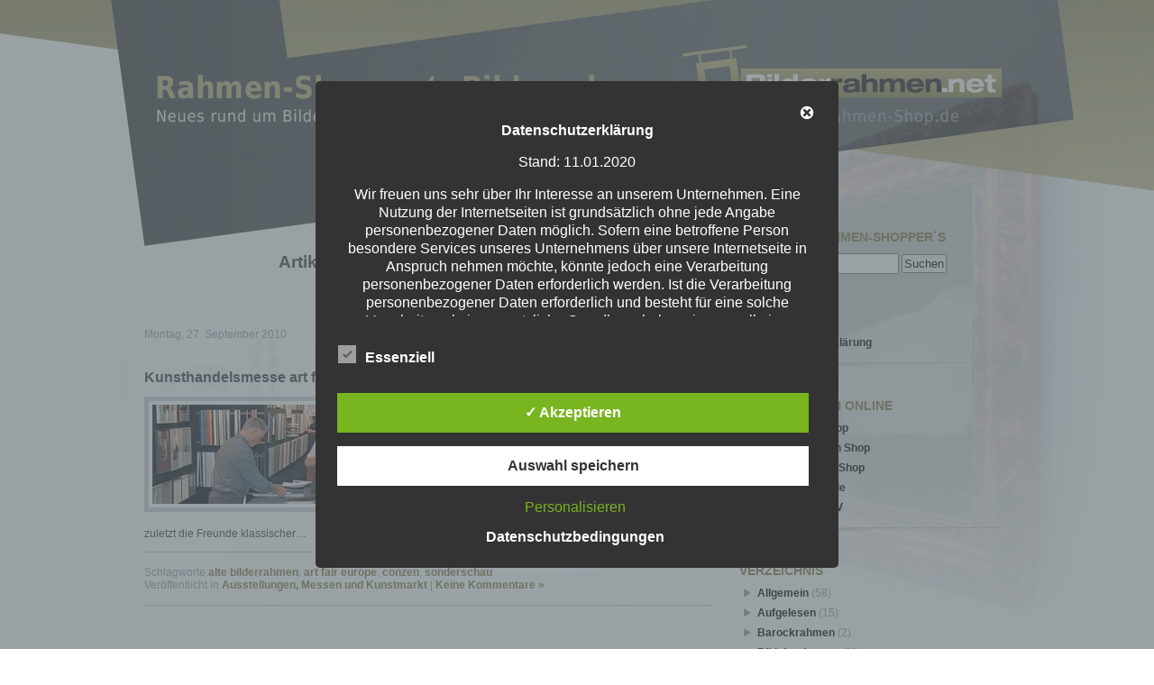

--- FILE ---
content_type: text/css
request_url: https://www.bilderrahmen.net/wordpress/wp-content/themes/rahmenshop2.0/style.css
body_size: 3195
content:
/*
Theme Name: WordPress Rahmenshop
Theme URI: http://wordpress.org/
Description: Design Rahmenshop.
Version: 2.0
Author: 
Author URI: http://
Tags: 

	

*/



/* Begin Typography & Colors */
body {
	font-size: 62.5%; /* Resets 1em to 10px */
	font-family:  Arial, Sans-Serif;
	background:url('images/site_bg.jpg') no-repeat top center #FFFFFF;
	color: #000;
	text-align: center;
	}

#page {
	/*background-color: white;*/
	background:none;
	text-align: left;
	}

#header {
	/*background: #FFFFFF url('images/1557LS_header.gif') no-repeat bottom center;*/
	}

#headerimg 	{
	margin: 0;
	height: 150px;
	width: 1000px;
	}

#content {
	font-size: 1.2em
	}

.widecolumn .entry p {
	font-size: 1.05em;
	}

.narrowcolumn .entry, .widecolumn .entry {
	line-height: 1.4em;
	}

.widecolumn {
	line-height: 1.6em;
	}

.narrowcolumn .postmetadata {
	text-align: left;
	}

.alt {
	background-color: #f8f8f8;
	border-top: 1px solid #ddd;
	border-bottom: 1px solid #ddd;
	}

#footer {
	/*background: #FFF url('images/1557LS_footer.gif') no-repeat top;*/
	border: none;
	}

small {
	font-family: Arial, Helvetica, Sans-Serif;
	font-size: 1em;
	line-height: 1.5em;
	}

h1, h2, h3 {
	font-family:  Arial, Sans-Serif;
	font-weight: bold;
	}

h1 {
	font-size: 4em;
	text-align: center;
	}

#headerimg .description {
	font-size: 1.2em;
	text-align: center;
	}

h2 {
	font-size: 1.8em;
	}

h2.pagetitle {
	font-size: 1.6em;
	}

#sidebar h2 {
	font-family:  Sans-Serif;
	font-size: 1.2em;
	
	}

h3 {
	font-size: 1.3em;
	}

h1, h1 a, h1 a:hover, h1 a:visited, #headerimg .description {
	text-decoration: none;
	color: white;
	}

h2, h2 a, h2 a:visited, h3, h3 a, h3 a:visited {
	color: #3E3D40;
	}

h2, h2 a, h2 a:hover, h2 a:visited, h3, h3 a, h3 a:hover, h3 a:visited, #sidebar h2, #wp-calendar caption, cite {
	text-decoration: none;
	}

.entry p a:visited {
	color: #b85b5a;
	}

.commentlist li, #commentform input, #commentform textarea {
	font: 0.9em  Arial, Sans-Serif;
	}

.commentlist li {
	font-weight: bold;
	}

.commentlist li .avatar { 
	float: right;
	border: 1px solid #eee;
	padding: 2px;
	background: #fff;
	}

.commentlist cite, .commentlist cite a {
	font-weight: bold;
	font-style: normal;
	font-size: 1.1em;
	}

.commentlist p {
	font-weight: normal;
	line-height: 1.5em;
	text-transform: none;
	}

#commentform p {
	font-family:  Arial, Sans-Serif;
	}

.commentmetadata {
	font-weight: normal;
	}

#sidebar {
	font: 1em  Arial, Sans-Serif;
	}

small, #sidebar ul ul li, #sidebar ul ol li, .nocomments, .postmetadata, blockquote, strike {
	color: #9C9E9F;
	
	}

code {
	font: 1.1em 'Courier New', Courier, Fixed;
	}

acronym, abbr, span.caps
{
	font-size: 0.9em;
	letter-spacing: .07em;
	}

a, h2 a:hover, h3 a:hover {
	color: #000000;
	text-decoration: none;
font-weight:bold;
	}

a:hover {
	color: #000;
	text-decoration: underline;
	}
#sidebar a:hover{

background-color:#B9AD76;
color: #FFF;
padding:3px;

text-decoration: none;
}
#wp-calendar #prev a, #wp-calendar #next a {
	font-size: 9pt;
	}

#wp-calendar a {
	text-decoration: none;
	}

#wp-calendar caption {
	font: bold 1.3em  Arial, Sans-Serif;
	text-align: center;
	}

#wp-calendar th {
	font-style: normal;
	text-transform: capitalize;
	}
/* End Typography & Colors */



/* Begin Structure */
body {
	margin: 0;
	padding: 0;
	}

#page {
	/*background-color: white;*/
	margin: auto;
	padding: 0;
	width: 960px;
	
	}

#header {
	/*background-color: #FFF;*/
	margin: 0 0 0 0px;
	padding: 0;
	height: 250px;
	width: 630px;
	
	}

#headerimg {
	margin: 0;
	height: 150px;
	width: 100%;
	}

.narrowcolumn {
	
	float: left;
	padding: 0;
	margin: 0 30px 0 0;
	width: 630px;
	
	}

.widecolumn {
	padding: 10px 0 20px 0;
	margin: 5px 0 0 150px;
	width: 650px;
	
	}

.post {
	margin: 40px 0 40px;
	text-align: justify;
	}

.post hr {
	display: block;
	}

.widecolumn .post {
	margin: 0;
	}

.postmetadata a { color:#867B44; }
.postmetadata { padding:15px 0 15px 0; border-top:1px solid #CDCCCB; border-bottom:1px solid #CDCCCB; }

.narrowcolumn .postmetadata {
	/*padding-top: 5px;*/

	}

.widecolumn .postmetadata {
	margin: 0px 0;
	
	}

.widecolumn .smallattachment {
	text-align: center;
	float: left;
	width: 128px;
	margin: 5px 5px 5px 0px;
}

.widecolumn .attachment {
	text-align: center;
	margin: 5px 0px;
}

.postmetadata {
	clear: left;
}

.clear {
	clear: both;
}

#footer {
	padding: 0;

	margin: 0 auto;
	width: 1000px;

	clear: both;
	}

#footer p {
	margin: 0;
	padding: 15px 0;

	text-align: center;
	}
/* End Structure */



/*	Begin Headers */
h1 {
	padding:30px 0 30px 0;
	margin: 0;
	}

h2 {
	margin: 10px 0 10px 0;
	}

h2.pagetitle {
	margin-top: 30px;
	text-align: center;
}

#sidebar h2 {
	margin: 0;
	padding: 5px 0px 5px 0px;
	text-transform:uppercase;
	color: #857A44;
	}
#sidebar  {
font-size: 12px;

}
h3 {
	padding: 0;
	margin: 30px 0 0;
	}

h3.comments {
	padding: 0;
	margin: 40px auto 20px ;
	}
/* End Headers */



/* Begin Images */
p img {
	padding: 0;
	max-width: 100%;
	}

/*	Using 'class="alignright"' on an image will (who would've
	thought?!) align the image to the right. And using 'class="centered',
	will of course center the image. This is much better than using
	align="center", being much more futureproof (and valid) */

img.centered {
	display: block;
	margin-left: auto;
	margin-right: auto;
	}

img.alignright {
	padding: 4px;
	margin: 0 0 2px 20px;
	display: inline;
	}

img.alignleft {
	padding: 4px;
	margin: 0 20px 2px 0;
	display: inline;
	}

.alignright {
	float: right;
	}

.alignleft {
	float: left
	}
/* End Images */



/* Begin Lists

	Special stylized non-IE bullets
	Do not work in Internet Explorer, which merely default to normal bullets. */

html>body .entry ul {
	margin-left: 0px;
	padding: 0 0 0 30px;
	list-style: none;
	padding-left: 10px;
	text-indent: -10px;
	}

html>body .entry li {
	margin: 7px 0 8px 10px;
	}

.entry ul li:before, #sidebar ul ul li:before {
	/*content: "\00BB \0020";*/
	}

.entry ol {
	padding: 0 0 0 35px;
	margin: 0;
	}

.entry ol li {
	margin: 0;
	padding: 0;
	}

.postmetadata ul, .postmetadata li {
	display: inline;
	list-style-type: none;
	list-style-image: none;
	}

#sidebar ul, #sidebar ul ol {
	margin: 0 ;
	padding: 0;
	}

#sidebar ul li {
	list-style-type: none;
	list-style-image: none;
	margin-bottom: 15px;
padding-bottom:5px;
	

	}

#sidebar ul p, #sidebar ul select {
	margin: 5px 0 8px 0;
	}

#sidebar ul ul, #sidebar ul ol {
	margin: 5px 0 0 20px;
	padding-bottom:25px;
	list-style-image: url('images/list_style.png');
	background:url('images/linie_m_s.png') left bottom no-repeat;
	}

#sidebar ul ul li, #sidebar ul ol li {
	list-style-image: url('images/list_style.png')
	}

#sidebar ul ul ul, #sidebar ul ol {
	margin: 0 0 0 10px;
	background:none;
	padding-bottom:0;
	}


}
ol li, #sidebar ul ol li {
	list-style: decimal outside;
	}

#sidebar ul ul li, #sidebar ul ol li {
	margin: 3px 0 0;
	padding: 0 0 5px 0;


	}
/* End Entry Lists */

.entry { color:#404041; line-height:25px; }
.entry b, .entry strong { color:#404041; }
.entry a { color:#857A44; }
.entry img { border:5px solid #D1D2D4; }

/* Begin Form Elements */
#searchform {
	margin: 10px auto;
	padding: 5px 3px;
	text-align: center;
	}

#sidebar #searchform #s {
	width: 108px;
	padding: 2px;
	}

#sidebar #searchsubmit {
	padding: 1px;
	}

.entry form { /* This is mainly for password protected posts, makes them look better. */
	text-align:center;
	}

select {
	width: 130px;
	}

#commentform input {
	width: 170px;
	padding: 2px;
	margin: 5px 5px 1px 0;
	}

#commentform textarea {
	width: 100%;
	padding: 2px;
	}

#commentform #submit {
	margin: 0;
	float: right;
	}
/* End Form Elements */



/* Begin Comments*/
.alt {
	margin: 0;
	padding: 10px;
	}

.commentlist {
	padding: 0;
	text-align: justify;
	}

.commentlist li {
	margin: 15px 0 3px;
	padding: 5px 10px 3px;
	list-style: none;
	}

.commentlist p {
	margin: 10px 5px 10px 0;
	}

#commentform p {
	margin: 5px 0;
	}

.nocomments {
	text-align: center;
	margin: 0;
	padding: 0;
	}

.commentmetadata {
	margin: 0;
	display: block;
	}
/* End Comments */



/* Begin Sidebar */
#sidebar
{
	float:left;
	padding: 0px 0 10px 0;
	margin-left: 0px;
	width: 290px;
	}

#sidebar form {
	margin: 0;
	}
/* End Sidebar */



/* Begin Calendar */
#wp-calendar {
	empty-cells: show;
	margin: 10px auto 0;
	width: 155px;
	}

#wp-calendar #next a {
	padding-right: 10px;
	text-align: right;
	}

#wp-calendar #prev a {
	padding-left: 10px;
	text-align: left;
	}

#wp-calendar a {
	display: block;
	}

#wp-calendar caption {
	text-align: center;
	width: 100%;
	}

#wp-calendar td {
	padding: 3px 0;
	text-align: center;
	}

#wp-calendar td.pad:hover { /* Doesn't work in IE */
	background-color: #fff; }
/* End Calendar */



/* Begin Various Tags & Classes */
acronym, abbr, span.caps {
	cursor: help;
	}

acronym, abbr {
	border-bottom: 1px dashed #999;
	}

blockquote {
	margin: 15px 30px 0 10px;
	padding-left: 20px;
	border-left: 5px solid #ddd;
	}

blockquote cite {
	margin: 5px 0 0;
	display: block;
	}

.center {
	text-align: center;
	}

hr {
	display: none;
	}

a img {
	border: none;
	}

.navigation {
	display: block;
	text-align: center;
	margin-top: 10px;
	margin-bottom: 60px;
	}
/* End Various Tags & Classes*/

.social_bookmark { height:30px; float:right; }
.facebook { float:left; margin-left:277px; text-decoration:none; clear:both; }


